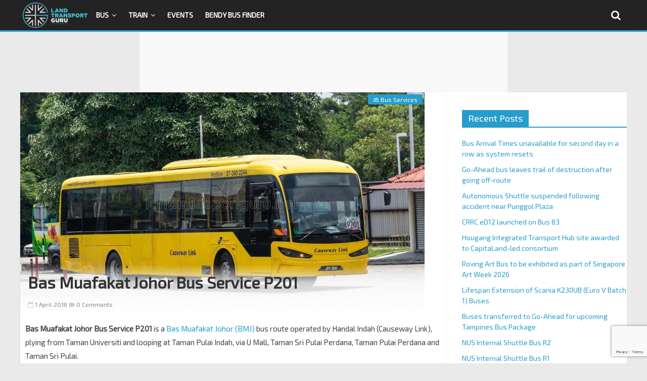

--- FILE ---
content_type: text/html; charset=UTF-8
request_url: https://www.causewaylink.com.my/php-functions/web/bus-routes/bus-map-route.php?routeno=P201&line=Inbound
body_size: 2561
content:



<!DOCTYPE HTML>
<html lang="en">

<head>
  <meta charset="utf-8" />
  <meta name="viewport" content="width=device-width, initial-scale=1.0, maximum-scale=1.0, user-scalable=no">
  <link rel="stylesheet" href="../../web/node_modules/leaflet/leaflet.css" />
  <script src="../../web/node_modules/leaflet/leaflet.js"></script>
  <script src="../../web/node_modules/jquery/dist/jquery.min.js"></script>
  <script src="../../web/node_modules/polyline-encoded/Polyline.encoded.js"></script>

  <style>
    html,
    body {
      height: 100%;
      padding: 0;
      margin: 0;
    }

    #map {
      width: 100%;
      height: 100%;
    }

    .map-scroll:after {
      content: 'Use CTRL + scroll to zoom the map';
      position: absolute;
      top: 50%;
      left: 35%;
      z-index: 999;
      font-size: 34px;
      font-weight: bold;
      color:#FFFFFF;
    }
    .map-scroll:before {
      position: absolute;
      left: 0;
      right: 0;
      bottom: 0;
      top: 0;
      content: '';
      background: #00000061;
      z-index: 999;
    }
  </style>

<script type="text/javascript">
  $(document).ready(function(){
    map.scrollWheelZoom.disable();
    $("#map").bind('mousewheel DOMMouseScroll', function (event) {
      event.stopPropagation();
      if (event.ctrlKey == true) {
          event.preventDefault();
          map.scrollWheelZoom.enable();
          $('#map').removeClass('map-scroll');
          setTimeout(function(){
              map.scrollWheelZoom.disable();
          }, 1000);
      } else {
          map.scrollWheelZoom.disable();
          $('#map').addClass('map-scroll');
      }
    });

    $("#map").bind(' mousedown mouseup ', function (event) {
      $('#map').removeClass('map-scroll');
    });

    $(parent.window).bind('mousewheel DOMMouseScroll', function (event) {
        $('#map').removeClass('map-scroll');
    })
  })
</script>
</head>

<body>
  <input id="mypolyline" type="hidden" value="uplHybfwRtA?xAAn@F^@jAZ^Tp@f@pCjHoC`AsCz@eARgAD}BCgE@yCAiLAqSH}MAeAJ}Bp@OGCIBKDKfAUhAO\EpA?vC@TWDQOkAsAcHMy@a@eC_AsDG_AE{@FgABqK?kD?_EgA?_VE{@AkBGoCm@EDE@K@KCKQBQLMP?dGgOnAwC^cAF]?OE[Q[uBiCmAsAg@B?q@k@o@gD}CqBsCmD{DUBeB@cOEwKC]D}@EJiAHcAf@aKDkDCqCI{CSyDG{EOqHEqA@qEF_BToBPoA\uBd@{BfBeHf@oBrAt@vCp@nBb@r@@p@Gt@Yl@w@p@oAtEmI~E~A~EjBv@h@d@l@h@p@`@j@pAzHVfAHhAQpBGXSj@_A~@eCr@eFBaAKu@KoBa@wNeDaFiAtBkJ}Cw@SIq@a@c@UqCaASK{@WWCYDgEdAa@LuDlAeBd@q@Le@@iHGD}KFsFFoDLkM?QPF|FA|LBzHNbHBdKEf@@D?d@Rd@CNIJGb@w@zB{DhEcGbHyInByBfEoEtBsBfCkCbBcBhAuA~FgHdBuBv@w@DQ@UGWUYECxAeBn@q@Te@Ng@LaEL}@\c@X_@RQn@f@|ExD~BjBp@f@b@Xh@VfJnC`@Dr@AVEpAi@v@KdBC\Cv@MNMf@a@d@g@h@{@z@oBHSJFxI~Hx@t@bDvCNN??rGrGpAnA|@_AvC}C][CQ">
  <div id="map"></div>
  <script>
    var map = L.map('map').setView({
      lon: 103.76699,
      lat: 1.51306
    }, 13);

    var bus_stop_icon = L.icon({
      iconUrl: '../cgi-bin/images/ic_bus_stop_small.png',
      iconSize: [20, 20], 
      iconAnchor: [10, 10], 
    });

    var greenIcon = new L.Icon({
      iconUrl: '../node_modules/leaflet/images/marker-icon-2x-green.png',
      shadowUrl: '../node_modules/leaflet/images/marker-shadow.png',
      iconSize: [25, 41],
      iconAnchor: [12, 41],
      popupAnchor: [1, -34],
      shadowSize: [41, 41]
    });

    var redIcon = new L.Icon({
      iconUrl: '../node_modules/leaflet/images/marker-icon-2x-red.png',
      shadowUrl: '../node_modules/leaflet/images/marker-shadow.png',
      iconSize: [25, 41],
      iconAnchor: [12, 41],
      popupAnchor: [1, -34],
      shadowSize: [41, 41]
    });

    L.tileLayer(
      // 'http://tile.kumpool.com.my:8080/tile/{z}/{x}/{y}.png',
      'http://tile.openstreetmap.org/{z}/{x}/{y}.png',{
      maxZoom: 24,
      attribution: '&copy; <a href="https://openstreetmap.org/copyright">OpenStreetMap contributors</a>'
    }).addTo(map);
    var encoded = $('#mypolyline').val();
 
    var polyline = L.polyline(L.PolylineUtil.decode(encoded, 5), {
      weight: 10,
      fillOpacity: 0,
      smoothFactor: 1
    }).addTo(map);

                map.flyTo({lon: 103.58335 , lat: 1.54389}, 14);
            L.marker({lon: 103.58335 , lat: 1.54389},{icon: greenIcon}).addTo(map).bindPopup("Hab Taman Pulai Indah", {closeOnClick: false, autoClose: false}).openPopup();
                        L.marker({lon: 103.58521 , lat: 1.5535},{icon: bus_stop_icon}).bindPopup("Opp Pangsapuri Jentayu").addTo(map);
                        L.marker({lon: 103.59523 , lat: 1.55849},{icon: bus_stop_icon}).bindPopup("Opp Petronas Kangkar Pulai").addTo(map);
                        L.marker({lon: 103.60979 , lat: 1.55775},{icon: bus_stop_icon}).bindPopup("Persisiran Pulai Perdana 1").addTo(map);
                        L.marker({lon: 103.61695 , lat: 1.57133},{icon: bus_stop_icon}).bindPopup("Taman Sri Pulai (Jalan Batai 9)").addTo(map);
                        L.marker({lon: 103.62989 , lat: 1.54219},{icon: bus_stop_icon}).bindPopup("AEON Taman Universiti 1").addTo(map);
                      L.marker({lon: 103.62836 , lat: 1.53833},{icon: redIcon}).addTo(map).bindPopup("Terminal Taman Universiti", {closeOnClick: false, autoClose: false}).openPopup();
          
    map.fitBounds(polyline.getBounds());
    
  </script>
</body>

</html>

--- FILE ---
content_type: text/html; charset=utf-8
request_url: https://www.google.com/recaptcha/api2/anchor?ar=1&k=6LfXVcoUAAAAALgPgtV6HBQvsuEhf66Q_Xm2TT6s&co=aHR0cHM6Ly9sYW5kdHJhbnNwb3J0Z3VydS5uZXQ6NDQz&hl=en&v=PoyoqOPhxBO7pBk68S4YbpHZ&size=invisible&anchor-ms=20000&execute-ms=30000&cb=4edzkj5djs6h
body_size: 48749
content:
<!DOCTYPE HTML><html dir="ltr" lang="en"><head><meta http-equiv="Content-Type" content="text/html; charset=UTF-8">
<meta http-equiv="X-UA-Compatible" content="IE=edge">
<title>reCAPTCHA</title>
<style type="text/css">
/* cyrillic-ext */
@font-face {
  font-family: 'Roboto';
  font-style: normal;
  font-weight: 400;
  font-stretch: 100%;
  src: url(//fonts.gstatic.com/s/roboto/v48/KFO7CnqEu92Fr1ME7kSn66aGLdTylUAMa3GUBHMdazTgWw.woff2) format('woff2');
  unicode-range: U+0460-052F, U+1C80-1C8A, U+20B4, U+2DE0-2DFF, U+A640-A69F, U+FE2E-FE2F;
}
/* cyrillic */
@font-face {
  font-family: 'Roboto';
  font-style: normal;
  font-weight: 400;
  font-stretch: 100%;
  src: url(//fonts.gstatic.com/s/roboto/v48/KFO7CnqEu92Fr1ME7kSn66aGLdTylUAMa3iUBHMdazTgWw.woff2) format('woff2');
  unicode-range: U+0301, U+0400-045F, U+0490-0491, U+04B0-04B1, U+2116;
}
/* greek-ext */
@font-face {
  font-family: 'Roboto';
  font-style: normal;
  font-weight: 400;
  font-stretch: 100%;
  src: url(//fonts.gstatic.com/s/roboto/v48/KFO7CnqEu92Fr1ME7kSn66aGLdTylUAMa3CUBHMdazTgWw.woff2) format('woff2');
  unicode-range: U+1F00-1FFF;
}
/* greek */
@font-face {
  font-family: 'Roboto';
  font-style: normal;
  font-weight: 400;
  font-stretch: 100%;
  src: url(//fonts.gstatic.com/s/roboto/v48/KFO7CnqEu92Fr1ME7kSn66aGLdTylUAMa3-UBHMdazTgWw.woff2) format('woff2');
  unicode-range: U+0370-0377, U+037A-037F, U+0384-038A, U+038C, U+038E-03A1, U+03A3-03FF;
}
/* math */
@font-face {
  font-family: 'Roboto';
  font-style: normal;
  font-weight: 400;
  font-stretch: 100%;
  src: url(//fonts.gstatic.com/s/roboto/v48/KFO7CnqEu92Fr1ME7kSn66aGLdTylUAMawCUBHMdazTgWw.woff2) format('woff2');
  unicode-range: U+0302-0303, U+0305, U+0307-0308, U+0310, U+0312, U+0315, U+031A, U+0326-0327, U+032C, U+032F-0330, U+0332-0333, U+0338, U+033A, U+0346, U+034D, U+0391-03A1, U+03A3-03A9, U+03B1-03C9, U+03D1, U+03D5-03D6, U+03F0-03F1, U+03F4-03F5, U+2016-2017, U+2034-2038, U+203C, U+2040, U+2043, U+2047, U+2050, U+2057, U+205F, U+2070-2071, U+2074-208E, U+2090-209C, U+20D0-20DC, U+20E1, U+20E5-20EF, U+2100-2112, U+2114-2115, U+2117-2121, U+2123-214F, U+2190, U+2192, U+2194-21AE, U+21B0-21E5, U+21F1-21F2, U+21F4-2211, U+2213-2214, U+2216-22FF, U+2308-230B, U+2310, U+2319, U+231C-2321, U+2336-237A, U+237C, U+2395, U+239B-23B7, U+23D0, U+23DC-23E1, U+2474-2475, U+25AF, U+25B3, U+25B7, U+25BD, U+25C1, U+25CA, U+25CC, U+25FB, U+266D-266F, U+27C0-27FF, U+2900-2AFF, U+2B0E-2B11, U+2B30-2B4C, U+2BFE, U+3030, U+FF5B, U+FF5D, U+1D400-1D7FF, U+1EE00-1EEFF;
}
/* symbols */
@font-face {
  font-family: 'Roboto';
  font-style: normal;
  font-weight: 400;
  font-stretch: 100%;
  src: url(//fonts.gstatic.com/s/roboto/v48/KFO7CnqEu92Fr1ME7kSn66aGLdTylUAMaxKUBHMdazTgWw.woff2) format('woff2');
  unicode-range: U+0001-000C, U+000E-001F, U+007F-009F, U+20DD-20E0, U+20E2-20E4, U+2150-218F, U+2190, U+2192, U+2194-2199, U+21AF, U+21E6-21F0, U+21F3, U+2218-2219, U+2299, U+22C4-22C6, U+2300-243F, U+2440-244A, U+2460-24FF, U+25A0-27BF, U+2800-28FF, U+2921-2922, U+2981, U+29BF, U+29EB, U+2B00-2BFF, U+4DC0-4DFF, U+FFF9-FFFB, U+10140-1018E, U+10190-1019C, U+101A0, U+101D0-101FD, U+102E0-102FB, U+10E60-10E7E, U+1D2C0-1D2D3, U+1D2E0-1D37F, U+1F000-1F0FF, U+1F100-1F1AD, U+1F1E6-1F1FF, U+1F30D-1F30F, U+1F315, U+1F31C, U+1F31E, U+1F320-1F32C, U+1F336, U+1F378, U+1F37D, U+1F382, U+1F393-1F39F, U+1F3A7-1F3A8, U+1F3AC-1F3AF, U+1F3C2, U+1F3C4-1F3C6, U+1F3CA-1F3CE, U+1F3D4-1F3E0, U+1F3ED, U+1F3F1-1F3F3, U+1F3F5-1F3F7, U+1F408, U+1F415, U+1F41F, U+1F426, U+1F43F, U+1F441-1F442, U+1F444, U+1F446-1F449, U+1F44C-1F44E, U+1F453, U+1F46A, U+1F47D, U+1F4A3, U+1F4B0, U+1F4B3, U+1F4B9, U+1F4BB, U+1F4BF, U+1F4C8-1F4CB, U+1F4D6, U+1F4DA, U+1F4DF, U+1F4E3-1F4E6, U+1F4EA-1F4ED, U+1F4F7, U+1F4F9-1F4FB, U+1F4FD-1F4FE, U+1F503, U+1F507-1F50B, U+1F50D, U+1F512-1F513, U+1F53E-1F54A, U+1F54F-1F5FA, U+1F610, U+1F650-1F67F, U+1F687, U+1F68D, U+1F691, U+1F694, U+1F698, U+1F6AD, U+1F6B2, U+1F6B9-1F6BA, U+1F6BC, U+1F6C6-1F6CF, U+1F6D3-1F6D7, U+1F6E0-1F6EA, U+1F6F0-1F6F3, U+1F6F7-1F6FC, U+1F700-1F7FF, U+1F800-1F80B, U+1F810-1F847, U+1F850-1F859, U+1F860-1F887, U+1F890-1F8AD, U+1F8B0-1F8BB, U+1F8C0-1F8C1, U+1F900-1F90B, U+1F93B, U+1F946, U+1F984, U+1F996, U+1F9E9, U+1FA00-1FA6F, U+1FA70-1FA7C, U+1FA80-1FA89, U+1FA8F-1FAC6, U+1FACE-1FADC, U+1FADF-1FAE9, U+1FAF0-1FAF8, U+1FB00-1FBFF;
}
/* vietnamese */
@font-face {
  font-family: 'Roboto';
  font-style: normal;
  font-weight: 400;
  font-stretch: 100%;
  src: url(//fonts.gstatic.com/s/roboto/v48/KFO7CnqEu92Fr1ME7kSn66aGLdTylUAMa3OUBHMdazTgWw.woff2) format('woff2');
  unicode-range: U+0102-0103, U+0110-0111, U+0128-0129, U+0168-0169, U+01A0-01A1, U+01AF-01B0, U+0300-0301, U+0303-0304, U+0308-0309, U+0323, U+0329, U+1EA0-1EF9, U+20AB;
}
/* latin-ext */
@font-face {
  font-family: 'Roboto';
  font-style: normal;
  font-weight: 400;
  font-stretch: 100%;
  src: url(//fonts.gstatic.com/s/roboto/v48/KFO7CnqEu92Fr1ME7kSn66aGLdTylUAMa3KUBHMdazTgWw.woff2) format('woff2');
  unicode-range: U+0100-02BA, U+02BD-02C5, U+02C7-02CC, U+02CE-02D7, U+02DD-02FF, U+0304, U+0308, U+0329, U+1D00-1DBF, U+1E00-1E9F, U+1EF2-1EFF, U+2020, U+20A0-20AB, U+20AD-20C0, U+2113, U+2C60-2C7F, U+A720-A7FF;
}
/* latin */
@font-face {
  font-family: 'Roboto';
  font-style: normal;
  font-weight: 400;
  font-stretch: 100%;
  src: url(//fonts.gstatic.com/s/roboto/v48/KFO7CnqEu92Fr1ME7kSn66aGLdTylUAMa3yUBHMdazQ.woff2) format('woff2');
  unicode-range: U+0000-00FF, U+0131, U+0152-0153, U+02BB-02BC, U+02C6, U+02DA, U+02DC, U+0304, U+0308, U+0329, U+2000-206F, U+20AC, U+2122, U+2191, U+2193, U+2212, U+2215, U+FEFF, U+FFFD;
}
/* cyrillic-ext */
@font-face {
  font-family: 'Roboto';
  font-style: normal;
  font-weight: 500;
  font-stretch: 100%;
  src: url(//fonts.gstatic.com/s/roboto/v48/KFO7CnqEu92Fr1ME7kSn66aGLdTylUAMa3GUBHMdazTgWw.woff2) format('woff2');
  unicode-range: U+0460-052F, U+1C80-1C8A, U+20B4, U+2DE0-2DFF, U+A640-A69F, U+FE2E-FE2F;
}
/* cyrillic */
@font-face {
  font-family: 'Roboto';
  font-style: normal;
  font-weight: 500;
  font-stretch: 100%;
  src: url(//fonts.gstatic.com/s/roboto/v48/KFO7CnqEu92Fr1ME7kSn66aGLdTylUAMa3iUBHMdazTgWw.woff2) format('woff2');
  unicode-range: U+0301, U+0400-045F, U+0490-0491, U+04B0-04B1, U+2116;
}
/* greek-ext */
@font-face {
  font-family: 'Roboto';
  font-style: normal;
  font-weight: 500;
  font-stretch: 100%;
  src: url(//fonts.gstatic.com/s/roboto/v48/KFO7CnqEu92Fr1ME7kSn66aGLdTylUAMa3CUBHMdazTgWw.woff2) format('woff2');
  unicode-range: U+1F00-1FFF;
}
/* greek */
@font-face {
  font-family: 'Roboto';
  font-style: normal;
  font-weight: 500;
  font-stretch: 100%;
  src: url(//fonts.gstatic.com/s/roboto/v48/KFO7CnqEu92Fr1ME7kSn66aGLdTylUAMa3-UBHMdazTgWw.woff2) format('woff2');
  unicode-range: U+0370-0377, U+037A-037F, U+0384-038A, U+038C, U+038E-03A1, U+03A3-03FF;
}
/* math */
@font-face {
  font-family: 'Roboto';
  font-style: normal;
  font-weight: 500;
  font-stretch: 100%;
  src: url(//fonts.gstatic.com/s/roboto/v48/KFO7CnqEu92Fr1ME7kSn66aGLdTylUAMawCUBHMdazTgWw.woff2) format('woff2');
  unicode-range: U+0302-0303, U+0305, U+0307-0308, U+0310, U+0312, U+0315, U+031A, U+0326-0327, U+032C, U+032F-0330, U+0332-0333, U+0338, U+033A, U+0346, U+034D, U+0391-03A1, U+03A3-03A9, U+03B1-03C9, U+03D1, U+03D5-03D6, U+03F0-03F1, U+03F4-03F5, U+2016-2017, U+2034-2038, U+203C, U+2040, U+2043, U+2047, U+2050, U+2057, U+205F, U+2070-2071, U+2074-208E, U+2090-209C, U+20D0-20DC, U+20E1, U+20E5-20EF, U+2100-2112, U+2114-2115, U+2117-2121, U+2123-214F, U+2190, U+2192, U+2194-21AE, U+21B0-21E5, U+21F1-21F2, U+21F4-2211, U+2213-2214, U+2216-22FF, U+2308-230B, U+2310, U+2319, U+231C-2321, U+2336-237A, U+237C, U+2395, U+239B-23B7, U+23D0, U+23DC-23E1, U+2474-2475, U+25AF, U+25B3, U+25B7, U+25BD, U+25C1, U+25CA, U+25CC, U+25FB, U+266D-266F, U+27C0-27FF, U+2900-2AFF, U+2B0E-2B11, U+2B30-2B4C, U+2BFE, U+3030, U+FF5B, U+FF5D, U+1D400-1D7FF, U+1EE00-1EEFF;
}
/* symbols */
@font-face {
  font-family: 'Roboto';
  font-style: normal;
  font-weight: 500;
  font-stretch: 100%;
  src: url(//fonts.gstatic.com/s/roboto/v48/KFO7CnqEu92Fr1ME7kSn66aGLdTylUAMaxKUBHMdazTgWw.woff2) format('woff2');
  unicode-range: U+0001-000C, U+000E-001F, U+007F-009F, U+20DD-20E0, U+20E2-20E4, U+2150-218F, U+2190, U+2192, U+2194-2199, U+21AF, U+21E6-21F0, U+21F3, U+2218-2219, U+2299, U+22C4-22C6, U+2300-243F, U+2440-244A, U+2460-24FF, U+25A0-27BF, U+2800-28FF, U+2921-2922, U+2981, U+29BF, U+29EB, U+2B00-2BFF, U+4DC0-4DFF, U+FFF9-FFFB, U+10140-1018E, U+10190-1019C, U+101A0, U+101D0-101FD, U+102E0-102FB, U+10E60-10E7E, U+1D2C0-1D2D3, U+1D2E0-1D37F, U+1F000-1F0FF, U+1F100-1F1AD, U+1F1E6-1F1FF, U+1F30D-1F30F, U+1F315, U+1F31C, U+1F31E, U+1F320-1F32C, U+1F336, U+1F378, U+1F37D, U+1F382, U+1F393-1F39F, U+1F3A7-1F3A8, U+1F3AC-1F3AF, U+1F3C2, U+1F3C4-1F3C6, U+1F3CA-1F3CE, U+1F3D4-1F3E0, U+1F3ED, U+1F3F1-1F3F3, U+1F3F5-1F3F7, U+1F408, U+1F415, U+1F41F, U+1F426, U+1F43F, U+1F441-1F442, U+1F444, U+1F446-1F449, U+1F44C-1F44E, U+1F453, U+1F46A, U+1F47D, U+1F4A3, U+1F4B0, U+1F4B3, U+1F4B9, U+1F4BB, U+1F4BF, U+1F4C8-1F4CB, U+1F4D6, U+1F4DA, U+1F4DF, U+1F4E3-1F4E6, U+1F4EA-1F4ED, U+1F4F7, U+1F4F9-1F4FB, U+1F4FD-1F4FE, U+1F503, U+1F507-1F50B, U+1F50D, U+1F512-1F513, U+1F53E-1F54A, U+1F54F-1F5FA, U+1F610, U+1F650-1F67F, U+1F687, U+1F68D, U+1F691, U+1F694, U+1F698, U+1F6AD, U+1F6B2, U+1F6B9-1F6BA, U+1F6BC, U+1F6C6-1F6CF, U+1F6D3-1F6D7, U+1F6E0-1F6EA, U+1F6F0-1F6F3, U+1F6F7-1F6FC, U+1F700-1F7FF, U+1F800-1F80B, U+1F810-1F847, U+1F850-1F859, U+1F860-1F887, U+1F890-1F8AD, U+1F8B0-1F8BB, U+1F8C0-1F8C1, U+1F900-1F90B, U+1F93B, U+1F946, U+1F984, U+1F996, U+1F9E9, U+1FA00-1FA6F, U+1FA70-1FA7C, U+1FA80-1FA89, U+1FA8F-1FAC6, U+1FACE-1FADC, U+1FADF-1FAE9, U+1FAF0-1FAF8, U+1FB00-1FBFF;
}
/* vietnamese */
@font-face {
  font-family: 'Roboto';
  font-style: normal;
  font-weight: 500;
  font-stretch: 100%;
  src: url(//fonts.gstatic.com/s/roboto/v48/KFO7CnqEu92Fr1ME7kSn66aGLdTylUAMa3OUBHMdazTgWw.woff2) format('woff2');
  unicode-range: U+0102-0103, U+0110-0111, U+0128-0129, U+0168-0169, U+01A0-01A1, U+01AF-01B0, U+0300-0301, U+0303-0304, U+0308-0309, U+0323, U+0329, U+1EA0-1EF9, U+20AB;
}
/* latin-ext */
@font-face {
  font-family: 'Roboto';
  font-style: normal;
  font-weight: 500;
  font-stretch: 100%;
  src: url(//fonts.gstatic.com/s/roboto/v48/KFO7CnqEu92Fr1ME7kSn66aGLdTylUAMa3KUBHMdazTgWw.woff2) format('woff2');
  unicode-range: U+0100-02BA, U+02BD-02C5, U+02C7-02CC, U+02CE-02D7, U+02DD-02FF, U+0304, U+0308, U+0329, U+1D00-1DBF, U+1E00-1E9F, U+1EF2-1EFF, U+2020, U+20A0-20AB, U+20AD-20C0, U+2113, U+2C60-2C7F, U+A720-A7FF;
}
/* latin */
@font-face {
  font-family: 'Roboto';
  font-style: normal;
  font-weight: 500;
  font-stretch: 100%;
  src: url(//fonts.gstatic.com/s/roboto/v48/KFO7CnqEu92Fr1ME7kSn66aGLdTylUAMa3yUBHMdazQ.woff2) format('woff2');
  unicode-range: U+0000-00FF, U+0131, U+0152-0153, U+02BB-02BC, U+02C6, U+02DA, U+02DC, U+0304, U+0308, U+0329, U+2000-206F, U+20AC, U+2122, U+2191, U+2193, U+2212, U+2215, U+FEFF, U+FFFD;
}
/* cyrillic-ext */
@font-face {
  font-family: 'Roboto';
  font-style: normal;
  font-weight: 900;
  font-stretch: 100%;
  src: url(//fonts.gstatic.com/s/roboto/v48/KFO7CnqEu92Fr1ME7kSn66aGLdTylUAMa3GUBHMdazTgWw.woff2) format('woff2');
  unicode-range: U+0460-052F, U+1C80-1C8A, U+20B4, U+2DE0-2DFF, U+A640-A69F, U+FE2E-FE2F;
}
/* cyrillic */
@font-face {
  font-family: 'Roboto';
  font-style: normal;
  font-weight: 900;
  font-stretch: 100%;
  src: url(//fonts.gstatic.com/s/roboto/v48/KFO7CnqEu92Fr1ME7kSn66aGLdTylUAMa3iUBHMdazTgWw.woff2) format('woff2');
  unicode-range: U+0301, U+0400-045F, U+0490-0491, U+04B0-04B1, U+2116;
}
/* greek-ext */
@font-face {
  font-family: 'Roboto';
  font-style: normal;
  font-weight: 900;
  font-stretch: 100%;
  src: url(//fonts.gstatic.com/s/roboto/v48/KFO7CnqEu92Fr1ME7kSn66aGLdTylUAMa3CUBHMdazTgWw.woff2) format('woff2');
  unicode-range: U+1F00-1FFF;
}
/* greek */
@font-face {
  font-family: 'Roboto';
  font-style: normal;
  font-weight: 900;
  font-stretch: 100%;
  src: url(//fonts.gstatic.com/s/roboto/v48/KFO7CnqEu92Fr1ME7kSn66aGLdTylUAMa3-UBHMdazTgWw.woff2) format('woff2');
  unicode-range: U+0370-0377, U+037A-037F, U+0384-038A, U+038C, U+038E-03A1, U+03A3-03FF;
}
/* math */
@font-face {
  font-family: 'Roboto';
  font-style: normal;
  font-weight: 900;
  font-stretch: 100%;
  src: url(//fonts.gstatic.com/s/roboto/v48/KFO7CnqEu92Fr1ME7kSn66aGLdTylUAMawCUBHMdazTgWw.woff2) format('woff2');
  unicode-range: U+0302-0303, U+0305, U+0307-0308, U+0310, U+0312, U+0315, U+031A, U+0326-0327, U+032C, U+032F-0330, U+0332-0333, U+0338, U+033A, U+0346, U+034D, U+0391-03A1, U+03A3-03A9, U+03B1-03C9, U+03D1, U+03D5-03D6, U+03F0-03F1, U+03F4-03F5, U+2016-2017, U+2034-2038, U+203C, U+2040, U+2043, U+2047, U+2050, U+2057, U+205F, U+2070-2071, U+2074-208E, U+2090-209C, U+20D0-20DC, U+20E1, U+20E5-20EF, U+2100-2112, U+2114-2115, U+2117-2121, U+2123-214F, U+2190, U+2192, U+2194-21AE, U+21B0-21E5, U+21F1-21F2, U+21F4-2211, U+2213-2214, U+2216-22FF, U+2308-230B, U+2310, U+2319, U+231C-2321, U+2336-237A, U+237C, U+2395, U+239B-23B7, U+23D0, U+23DC-23E1, U+2474-2475, U+25AF, U+25B3, U+25B7, U+25BD, U+25C1, U+25CA, U+25CC, U+25FB, U+266D-266F, U+27C0-27FF, U+2900-2AFF, U+2B0E-2B11, U+2B30-2B4C, U+2BFE, U+3030, U+FF5B, U+FF5D, U+1D400-1D7FF, U+1EE00-1EEFF;
}
/* symbols */
@font-face {
  font-family: 'Roboto';
  font-style: normal;
  font-weight: 900;
  font-stretch: 100%;
  src: url(//fonts.gstatic.com/s/roboto/v48/KFO7CnqEu92Fr1ME7kSn66aGLdTylUAMaxKUBHMdazTgWw.woff2) format('woff2');
  unicode-range: U+0001-000C, U+000E-001F, U+007F-009F, U+20DD-20E0, U+20E2-20E4, U+2150-218F, U+2190, U+2192, U+2194-2199, U+21AF, U+21E6-21F0, U+21F3, U+2218-2219, U+2299, U+22C4-22C6, U+2300-243F, U+2440-244A, U+2460-24FF, U+25A0-27BF, U+2800-28FF, U+2921-2922, U+2981, U+29BF, U+29EB, U+2B00-2BFF, U+4DC0-4DFF, U+FFF9-FFFB, U+10140-1018E, U+10190-1019C, U+101A0, U+101D0-101FD, U+102E0-102FB, U+10E60-10E7E, U+1D2C0-1D2D3, U+1D2E0-1D37F, U+1F000-1F0FF, U+1F100-1F1AD, U+1F1E6-1F1FF, U+1F30D-1F30F, U+1F315, U+1F31C, U+1F31E, U+1F320-1F32C, U+1F336, U+1F378, U+1F37D, U+1F382, U+1F393-1F39F, U+1F3A7-1F3A8, U+1F3AC-1F3AF, U+1F3C2, U+1F3C4-1F3C6, U+1F3CA-1F3CE, U+1F3D4-1F3E0, U+1F3ED, U+1F3F1-1F3F3, U+1F3F5-1F3F7, U+1F408, U+1F415, U+1F41F, U+1F426, U+1F43F, U+1F441-1F442, U+1F444, U+1F446-1F449, U+1F44C-1F44E, U+1F453, U+1F46A, U+1F47D, U+1F4A3, U+1F4B0, U+1F4B3, U+1F4B9, U+1F4BB, U+1F4BF, U+1F4C8-1F4CB, U+1F4D6, U+1F4DA, U+1F4DF, U+1F4E3-1F4E6, U+1F4EA-1F4ED, U+1F4F7, U+1F4F9-1F4FB, U+1F4FD-1F4FE, U+1F503, U+1F507-1F50B, U+1F50D, U+1F512-1F513, U+1F53E-1F54A, U+1F54F-1F5FA, U+1F610, U+1F650-1F67F, U+1F687, U+1F68D, U+1F691, U+1F694, U+1F698, U+1F6AD, U+1F6B2, U+1F6B9-1F6BA, U+1F6BC, U+1F6C6-1F6CF, U+1F6D3-1F6D7, U+1F6E0-1F6EA, U+1F6F0-1F6F3, U+1F6F7-1F6FC, U+1F700-1F7FF, U+1F800-1F80B, U+1F810-1F847, U+1F850-1F859, U+1F860-1F887, U+1F890-1F8AD, U+1F8B0-1F8BB, U+1F8C0-1F8C1, U+1F900-1F90B, U+1F93B, U+1F946, U+1F984, U+1F996, U+1F9E9, U+1FA00-1FA6F, U+1FA70-1FA7C, U+1FA80-1FA89, U+1FA8F-1FAC6, U+1FACE-1FADC, U+1FADF-1FAE9, U+1FAF0-1FAF8, U+1FB00-1FBFF;
}
/* vietnamese */
@font-face {
  font-family: 'Roboto';
  font-style: normal;
  font-weight: 900;
  font-stretch: 100%;
  src: url(//fonts.gstatic.com/s/roboto/v48/KFO7CnqEu92Fr1ME7kSn66aGLdTylUAMa3OUBHMdazTgWw.woff2) format('woff2');
  unicode-range: U+0102-0103, U+0110-0111, U+0128-0129, U+0168-0169, U+01A0-01A1, U+01AF-01B0, U+0300-0301, U+0303-0304, U+0308-0309, U+0323, U+0329, U+1EA0-1EF9, U+20AB;
}
/* latin-ext */
@font-face {
  font-family: 'Roboto';
  font-style: normal;
  font-weight: 900;
  font-stretch: 100%;
  src: url(//fonts.gstatic.com/s/roboto/v48/KFO7CnqEu92Fr1ME7kSn66aGLdTylUAMa3KUBHMdazTgWw.woff2) format('woff2');
  unicode-range: U+0100-02BA, U+02BD-02C5, U+02C7-02CC, U+02CE-02D7, U+02DD-02FF, U+0304, U+0308, U+0329, U+1D00-1DBF, U+1E00-1E9F, U+1EF2-1EFF, U+2020, U+20A0-20AB, U+20AD-20C0, U+2113, U+2C60-2C7F, U+A720-A7FF;
}
/* latin */
@font-face {
  font-family: 'Roboto';
  font-style: normal;
  font-weight: 900;
  font-stretch: 100%;
  src: url(//fonts.gstatic.com/s/roboto/v48/KFO7CnqEu92Fr1ME7kSn66aGLdTylUAMa3yUBHMdazQ.woff2) format('woff2');
  unicode-range: U+0000-00FF, U+0131, U+0152-0153, U+02BB-02BC, U+02C6, U+02DA, U+02DC, U+0304, U+0308, U+0329, U+2000-206F, U+20AC, U+2122, U+2191, U+2193, U+2212, U+2215, U+FEFF, U+FFFD;
}

</style>
<link rel="stylesheet" type="text/css" href="https://www.gstatic.com/recaptcha/releases/PoyoqOPhxBO7pBk68S4YbpHZ/styles__ltr.css">
<script nonce="BrI8zdEd3v7oEq5CFytf4A" type="text/javascript">window['__recaptcha_api'] = 'https://www.google.com/recaptcha/api2/';</script>
<script type="text/javascript" src="https://www.gstatic.com/recaptcha/releases/PoyoqOPhxBO7pBk68S4YbpHZ/recaptcha__en.js" nonce="BrI8zdEd3v7oEq5CFytf4A">
      
    </script></head>
<body><div id="rc-anchor-alert" class="rc-anchor-alert"></div>
<input type="hidden" id="recaptcha-token" value="[base64]">
<script type="text/javascript" nonce="BrI8zdEd3v7oEq5CFytf4A">
      recaptcha.anchor.Main.init("[\x22ainput\x22,[\x22bgdata\x22,\x22\x22,\[base64]/[base64]/[base64]/bmV3IHJbeF0oY1swXSk6RT09Mj9uZXcgclt4XShjWzBdLGNbMV0pOkU9PTM/bmV3IHJbeF0oY1swXSxjWzFdLGNbMl0pOkU9PTQ/[base64]/[base64]/[base64]/[base64]/[base64]/[base64]/[base64]/[base64]\x22,\[base64]\\u003d\x22,\x22exHDql1Iwo3Ch8OEY0MXwonChgXDiykvcsKVU311fDU4D8K0dUFkIMOVJMOdREzDpcODd3HDp8KhwopdREvCo8KswpDDtVHDp1jDkGhew53CssK0IsO/WcK8cWDDqsOPbsOywpnCghrCryFawrLCk8Kow5vClUjDlxnDlsOUP8KCFX1sKcKfw4DDtcKAwpUPw6zDv8OyX8OXw65gwqcIby/DuMKrw4gxcxdzwpJvJwbCuy/CnhnClCpUw6QdW8K/wr3Dsi5iwr9kDn7DsSrCpsKLA0FCw4QTRMKJwqkqVMKUw44MF2DCv1TDrBN9wqnDuMKYw6k8w5dKExvDvMO5w5/DrQMUwqDCji/DvMO+Pnd7w7drIsO/[base64]/ClDbDkC7ChMONXVNBwp4DwoZnSsKyaj7CgsOAw67CkSPCqVp0w7fDkFnDhQTCtQVBwpLDi8O4wqk5w40VacKADHrCu8K9NMOxwp3Dlj0Awo/DhcK1ETkjSsOxNG05UMONaFHDh8Kdw77DsntADT4ew4rCscOtw5RgwrjDgErCoQ5hw6zCrgVkwqgGfDs1YGHCt8Kvw5/CoMKKw6I/FC/Ctytfwr1xAMK2fcKlwpzCrCAVfADClX7Duk4Xw7k9w53DjDt2f09BO8Ksw65cw4BIwrwIw7TDny7CvQXCicKUwr/DuBghdsKdwqHDqwktX8OPw57DoMK0w5/DsmvCnWdEWMOuMcK3NcKAw7bCiMKpJzxbwoXCpMOgfksDEcKjDQPCm0owwplSe1lAZ8OvbmjDpW/Cl8OELMOdcybChEYed8KCbMKuwpbChkNdScO6wqrCncKMw4HDvBB1w54jFMO4w54lMFHDp0xdPFRpw6sgwq8rQcO6OgVob8OlURTDpFgXT8O0w5hzw5vCn8ONTMK6wrDDoMKAwpoTIB/CgsKxwpXCokTCklYwwqYVw4lJw4zDuELCnMOTK8Krw4A0PMKMQcK6woJ3HcO5w4Ngw5rDr8Kkw47Cqn/[base64]/Dv1Z+wrrCt8OXGcKTw7MFw65sP8K1w5gsCcKhwr3CulHCrcKOwozCrxcaZMK0w5xNPj3Dr8KTCGDDi8OSHUMvcDnDk3LCilJww5wFKsKPVcO/wqTDisKwChbDmMOpwpXCm8Ohw6cowqJTM8Ksw4nCksKNw4bChVHCvcK/eBpxSC7DmsK4wo9/NCpPw7rDsklaGsKMw6k2HcKsWmfDogLCmWvCgXwGBG3Dg8OGwrYRGMOgKhjCmcKQKy54wrDDsMKuwr/DokrDoUx+w6oEV8KRF8OiQx0QwqnCkC/DrcOzE0jDqUZmwq3DkcKAwoAkNcOKT3TCr8Kyf2jCuEF6ecOLAsKlwqDDssKxRMK4EMOlA150wpTCqcK4wrbDn8K7CyPDi8OTw5RfB8Kbw5TDucKEw6J6LFfCgsKsBCYvdyDDuMO5w7zCo8KeakokXsObO8Ogwrk5wq80UlvDq8OUwpUGwrTClU/DiU/DmMKnd8KaRDY+BsOzwqB1wp7DjxjDrcOHRsO/SBHDocKCcMKWw4UOZBwgDlpUTsOlb1zCm8OtU8Obw4vDmMONHcO1w5ZqwqzCgMKvw7YWw70DBsOYdAdqw6lvYsOnw4RcwqopwprDucKFwpnClAbCssKya8KzFk9XXm5WFcOuacOtw7BZw6bDnMKkwpXCk8Kxw7vCrV5WWjgcFAdXUTtPw6LCgcK/[base64]/CrcOqw51+bEfDjkvCv2lSwqQIWsOXZ8Oawr9IUW1bbsO0wqVyDMKVdwHDryvDuRcICDUyQsKGwqFYX8KbwqNvwp91w6fCpH1Rwp8AHELClsOPc8OQGDDDkzpjPWDDiEPCh8KzUcO2OzxQFmzDp8Oiw5DDnz3Cn2UTw7/DrXzCosKTw6nCqMOAKMOZwpvDscO7RlEvJ8KLwoHCpXlEwqjDumHDvcKXEnLDk1ZlWWkaw7/ClWzDk8KbwoLDjT1BwqUawohVwq0UL3HDilTCnMKhw4nDhsKHeMKIemNOfj7Do8KDP0/CvE43wqLDs0Buw6dqREpgAy1Kwo/DvsOUDAs/wrXCk1hGw7YvwpnClMO7VRTDi8KswrPConTDtzlxwpTCi8KVMsOewrXCscOLwo15w5hRdMOBE8KjZcO7wobCkcKyw6bDnEbCvDbDscO7VcKfw5zCg8Kta8OKwpwLQW3CmTTDiEV7wqzCtDN/[base64]/Dk8Kawp5qKsKNwq93UcKXwplgwozCrwdnIsOYwqDCicOUw5V1wrDDowPDqXkZEgs5WG7Di8Kkw40cV0Icw5TDvcKYw7fDv37CicOmfmI/[base64]/DisK6cUbCl18yLcKaw5h/w5bClkLDlMO4GkHDuljDhcO5WsOoZcKCwoPCm2ojw6Q2wrE7CMKzw4hawrrDu3bDlsKGTHTCnD4AX8O8KmPDqjI2OGlnScOuwqjDpMOmwoYgN1HCksK0b2VJw680TFjDnVLDlMKRTMKRR8O1XsKWwrPCiE7DlXPCusOKw48ew4oqIsKWwo7CkC3DumvDglPDtW/[base64]/DqsO+w6jCn0kxw6IIcnNnTwkyG8K+EMKba8K5VcOPWl8Hw6UVwoPCmsOYOMOjRMKUw4BqDsKVwqAZw5jDicO3woBIwroLwo7DozMHaxXDlMOKQcK+wpfDhMKxCsOlcMODAh/CssK2w4XCljBcwr3CscKDZcOZwoorBsOsw7nCgg5iG2QVwp8dTFHDmls9w4XCj8K6woYKwoTDk8OIwpTCtcKfImnCim3CnlvDh8Klw4lvZsKCQMK/[base64]/CocO/woXCs2EtwoFwwpzDscKZw7vCoMKfeRgzwqo8LTYGwqLDjQZtwrdGwqHDvMOuwrhRHyouaMK/[base64]/DujnCvTfDgsOFS8KRwovDml4WKHTDl2kRC8O8YMOTcHwoG0LDgU4TS2HCjjwTw4Nxwo7Cr8OzScOuwrnCv8O3w4nCnnB4cMKgAkbDtDMlw4nDmMKgWndYYMKtwpplwrAJACzDncK/QMO+T2rCjFLDpsK6w5lVMUYmV1tVw5dGw7sswp/Dm8KOw77CmQbCvSMIRMKMw6gALATClsO5wowICDJBwrIsXMKmfCrCmgB2w7HDtAzCmUs2em0eFiTCtQ4uwpbDlsOUIhBNGcKfwrkTdcK4w7XDn3c7CEobUcOUM8KvwpfDgcOQwpkMw7TCnA/[base64]/w4wCEMKtX8KRwq0tT8Oew7nDucK4G0chw61OFMOGwopiw6V7wrLDikPCtFjCnMK6wrfCqsKVworCrwLCiMKVw5zDrMOxR8OcBG4kNBFwGknCl2k/w67DumXCrcOwZhMnccKVdiTDtAPCimPDiMKGBsKfe0XCscOqeWHChsOzPMKMW1/CowXDlxrDpUhgRMK4wqVfwrzCm8K2w5zCr1TCsH82LRl1GGNDTcKDAhljw6XDtMKKKw8WG8OsIAAbwo7CqMORw6Zzw4LDpm/DlRTClsKWO0XDuQl6TVYOLAkVwoIRwpbCoiHDu8OVw7XDu2Etw7nDvWQrw43CgwkQIwDCk2/Dv8Kiw4gBw4HCt8OhwqfDo8KQw51cQisRK8KPPCUXw5DCncOTEMOIOMOwJ8K0w7bCvBMvJcOoaMOKwrFrw5zDg23DmirDt8O9w57CiEUGG8KGM1htBRrDlMKHwoc2worCjcKHfwrCoDM/ZMOlw7hdwrk6wrRiw5DDjMK6VAjDgcKmwqjDrX3CrsO+GsONwrJAwqXDg1vCmMOIIcKhZghcAMKRw5TChUJxHMKaT8Omw7pJHMOqeTMzGsKtAsOfw4/CgRtGaBgrw7vDrcKsTW3ClsKTwqzDkiDDoGHCiyjDqyc4w5zDqMKSw7/DsXQPDm8MwrBQS8KTw6VSwrPDuW3DuAzDrXNMVCbCvsKPw6HDl8OUeSbDt1fCn0bDhy/CssK8XMO9UMORwpMIJcOcw4xyUcK2wqw9RcOiw4tIVS5kSkjCncOTPEXCggjDqUjDpF7DpWB0dMOWXhYNwpzDpMKgw5JFwqhTC8O6ej3DoH/CscKpw7RIGHbDusO7wpk/[base64]/DncO1wqTCkTA+wpp8w4EHZ8KNLsKowqnDnmdyw5Q0wpfDoQIDwr3DvsKNdAXDp8OtAcOPMxkaBA/CkTBiwp3DvsO6CsO2wqfCisOxFwwew61rwpY+S8OQIMKAEDIED8O5ej0+w5MjE8Ogw6XCi0w+bsKiXMKWEMKiw7o6woYYwpXCm8O7w6LCvnY8emzDrMKVw4EnwqZyFATCjxbDq8KKVyPDn8OHw4zChcK4w6vCsk1WAzQbw5cdw6/DtMKFwoZWNMOYwpXCnQllwqjDiH7Drj3CjsKWw60Vw6t6SWwrwrBlFMK5wqQAWSTCsBnCrkdCw69kw5R+Kk3CpC3DgMKAwoBgG8ObwrbCscOPWg44w6x+QBwiw5Y6JsKiw6d9woxGwpInSMKoKcKywqNxTmNQJE/DsSdMLTTCq8KaDsOkHcONCMOBDnISw6olWh3Dj3PCicK9wpDDi8OFwrBTD1bDsMOhGHfDkAxfJFhXIMK+HcKaIsKyw5fCoTPDucOZw4XCo2UcDD1fw6XDtMKZN8O3YMKYw7c5woHCrMKqesK8wow4wojDmRwDHCB7wp/Dq1J0KMO2w7tRwr/Dg8Okcx5QLsO+KRjDuV/[base64]/Dp8K+wprCgRF7wqthw7gvPRLDlMOCwo/Cn8Kdw7scFMKkwpjCn33Dh8KLQ2wKwpnDpV8YGMOow4g+w78jC8ObQh1WYRVlw75JwoLCpBohw4nCmcK5KE7DiMKGw7nDosOewqbCkcOkwo9wwrcGw77DulBFwrDDo3Afw7LCk8KCwodhw6HCoTQmw7DCv2HCmcKWwqwTw4Yac8OxAWlKw4bDix/CinbDvxvDnXXCusKcdXEFwplbw5/DmgDClMO8w700wr5TLsOZwr/DmsK1wpPCgRk7wrbDl8OiDV4Ewo3CqHpZakxow4LCumQuOkLCvx3CmmnCo8OiwpTDiGjCsSfDkMKbF3pxwqPDtsKNwrHCgcOhNMKBw7JqUgLChCYawr7CtkkhVsKTVsKeVgTDp8O8JcO/YsKSwo5Yw47CuFzCqcKvf8KVS8OewogKBsOdw6hRwrjDgMOXcmMESMKgw5JoZ8KjaXrDpMO8wrdYfMOZw4fDnETCkhwhwoE6w7RKV8OZL8KRO1XChm1qV8KKwq/DvcKnw67DhsKow5HDoivCjGTDncOlwo/[base64]/[base64]/Ci8OrUWQjK8Opwr4tbsOuaUUJacOZwrzCp8Ofw7PCisK2O8K0wqIEJ8K7wqnCuBzDgcOSQEfCmF0hwqMjwqXCosOMwopAb13Ds8OhJBpeFlxdw4HDnxJMwobCncKbccOfE3F2w41HKMK/w7XCnMK2wrLCqcO8WltmWx1LJmc0wpPDmnt+WcO8wp8/[base64]/w7vDssOUwp1TSW7DlsOJwrnCg351w5zDq8OzEnDDmcOETRbCp8OTEhrDrU07wprCnybDoUVZw6NBRMK7dlp1woPDmcK8w5bDvcOJw47DkWIRKMKaw4LDqsKuF1knw5PDsFkVw6LDvUpIw5HDscOZC3vDrmzCi8OJDER0w6jCuMOmw7l8wo/CvcKPwr9dw7XCiMKqHnFFYyhOKMO1w4vDiTg5w6oJQFLDjsOwOcOlKsOiAgx1wrjCijhwwq/DkjjDj8K1w6JrVMOhwqZJZsK5csKXw6wIw5nDh8KMWRLCqsKsw7nDisKYwpzCocKYUx80w7wPb0TDssOnwpvCpcKww47CiMORw5TCgGnDlBtDwr7DssO/BSFoLy7DsQ4swoPCnsKUw5jCqE/[base64]/Cp8K0w73DtCtWwro2w5fClsOrw6gSWsKpw4/Cqg/DjkDDvMOpwrZ2TMKRwrZWw5vDsMKAwo/Chk7CuBQrAMOywr9XfcKoFsKlSBpgbGplworDjcKNTlUYV8O5wqolwooiw6k0HT5XYg8AS8KsTMONwpzDvsKowr3CkEnDlMO3GsO2AcKeE8KHw43Dn8KPw6TClG3CnAp1Y2FYWkrDusO2QMO9DsKsJMKnwosRAGYYdnXCmkXChXxNwo/DgEdIQsKjwofDk8KiwqBnw7Z5wqTDiMKGworCiMOoP8OXw7PDtsOWwqwnSCzCtsKOw4/Cu8OkBk3Dm8O4wqfDtcKgLVPDozEEwodzO8KEwpvDjzpjw4MfR8KmU1QqeltNwqbDv0gKI8OIWMKdCUgQSWMPGsO/w7fCj8KFesOVF3c3XHnCvghLV3fCrcOAwqrChQLDnkfDmMOswqbCgxrDjT/[base64]/[base64]/[base64]/[base64]/[base64]/CvA7Cv8Ouw77DqsONwp4iw6QzDCw1wqQJQSh5wpHDhcOSAsK1w5TCtMK1w4AUEMOpC3J8wrs/BMKBwqFjw40EUsOnw6Nxw7JawpzCscOTWCHDvjXCs8Osw5TCqiNoKMOUw5LDoggQS0XCnWBJw6gFC8O2w5R1XGfCnsKjUxYvw4B7bsOYw7vDi8KNGMKzSsKqw5/DscKGUwVhw6kebMK+cMOZw67Dt1DCt8Kiw7rDrA8qXcOpCiPCqis6w7xWd10XwpPCglNZw7nDosKhw5U9dsOhwqnChcK3RcKWwp7Dk8KEwpPCmzLDrFx6bWLDl8KJVWhJwrjDm8K3wr8Zw4TDiMOCwoDCkEpScE0RwqkcwrDCmzsEw4Imw6Ekw53Do8ONQsKhXMOpw4/[base64]/DskQMw6sQw7PCsnLCq0zCncKgwq7Ckn8ywoTCgMKjwrAGR8OxwpNrP1bDrWAhT8Kjw68Iw7rCqsOkwqfDocOKCxTDn8KhwoHDrBTDuMKNE8Kpw7/DicKnwrPCqDwbFsOvTHEpw6gFwp8rwpdhw5Edw4bChV4kT8Oawp92w6BwAEU0w4DDjTvDo8KNwrDCmHrDtcOAw6HDrcO8S3ZAPGkXKmkRIMORw4jDm8Kww6lcLUcXPMKOwpt5W1PDo0x1YkTDmihQMF5/wqzDicKXIgVdw5Nuw61dwrvCilrDt8O4NHrDncOzw5ViwosQwrgjw6TCoSlpI8OZQcKswqFWw7c8BcOXbQwoP1nCpyrDpsO4wrzDoVt1w7rCtFvDu8K1Ew/Cq8OZKcO1w7E0GUjCv2ZSc2PDvMOQR8OxwpN6wqIWJg52w7/Dp8KfIsKtwr1Gw5rClMKfesOYehotwoQkZsKkwq7CpzTDscOkQcKWDGLDlyEtIcOWwrhdwqHDp8OcA2xuE3lLwopwwps8McKMwpw4wrXDuhx7wq3Cpgw5wo/[base64]/[base64]/[base64]/DtAjCocOZw4vDjMOyJ8OTw4NSwqTDosKRAXzCqcKCasK6RWdtCsOPV1nDsAAOw4rCunPDl33CrQDDvznDsW0mwobDvVDDusOaJHk/cMKXw5xrwqU+w43DqDUmwrFDAMKkHxTCgcKeZMKoSD7CsG7DnBshBjYQCcOdN8OFw48zw45CH8OmwpjDhWYeOUvDn8Ogwo9bEcO6O3/CsMO1wqXCk8KQwpd7wpI5byJGFH/CtxjCsELCim/CrsKBRMO/[base64]/CsOCw4XCgxIUwo1aw6o8SMKOwo/[base64]/DocKvw7oKw67DuzHCqMOFZcOtPMOCR8KqBBhJw7x+WMOMJUfDh8OGQzLCrEDDij4sXMKEw7YPwpVYwo9Qw59lwopsw5RnLVB7wqVVw7MTc0/[base64]/[base64]/CqcKfQMO6dD8zTMOAfsO1wqTCmwEEbyZWwpJ7wqPDlMOlw5A7C8KZHMOBwrEfw6bCvMOqwoJWbMOfXcOBIXDDv8Kzw4wfwq1mEn0gUMKzw71nw5cBwoBQb8KFwol1wpZvN8KqA8OHw7hDwpvCrErDkMKmw5vDssKxChQgKsOAMinDrsKHw6R/wpHCssOBLsKhwqjCssOFwosNZMKpwpUAHCPCij88IsOgw5HDmcO2wohqRVfCuDzDjcOod2vDqSBcRcKNBEfDj8OJUMOdBsOUwqZcN8OKw57CocKMwoDDojFZEiLDhz49w6NFw5sBccKawrzCmMKow7kmw4HCuj0mw5vCjcK/wpbDt28IwpIBwphVAMO/w4jCpnzCkl3Ch8KcRcK/w6rDlsKLUcOVwqzCh8Klwr8/w7xOWmnCq8KCDC1Vwo7CjMOQwoDDq8KiwrdIwqHDh8OowpEJw7/DqcK1woTCvcOLXjoLRQnCnsK4EcK4fzbCrC9lLUXCgwFow7rDqXPDksOOw4MAwoQ9XmxnOcKHw6ohHXFJwq7Cuh4gw4zDj8OxWyF9wogSw7/DncOcOsOMw6XCiWEqw6PDvMO/CFXCrsKnw63CpRItPVpaw5FpAMK+fw3CnSjDjMKOLsKOA8OBwqvDiw7DrsOzQMK1woPCgMK1IMOLw4h+w7TDgRN+c8KswphOPyvCpUrDjsKEwprDusO6w6o2wr/CkUc8N8O/w7hawppDwqlvw7HDv8KJLcKQwrDDgcKYfTgeTALDgW5ILMKPwqoqeGobIlnDq1jDgMK0w7IxKsOFw7oUfcOnw5bDlsKDAsKBwp5Rwq8swp3CqEnCsQvDn8OCK8KhKMKKwojDojpFb2sewrLCg8OfAsOQwqwaKMOXUBjCo8KUwpfCoB/CvcK2w63CocKTEsOQKwNQZMOTLSMJw5RRw5zDoUhUwq9Qw6EzfTnDlcKAw5RiN8Khw4PCuj1/bcO3w7LDpkXCkDENw7gBwrQ6DsKRdEBuw5zDjsOwCyFJw4E9wqPDnjlJw4XChiQgbifChTgxTMKXw6DChxxDOMKFVFI1ScOXbz1Rw4XCt8KhUQjCnsOmw5LDgSAiwqbDmsOBw5QLw7zDmcOVEcOBMAAtwrfCmw/CmwEOwpnDjCE9wo/DlcKiW2wGKMOaLjdjV3LCucKpXcKow67Dm8O/XA4Ow5paXcKrUsOrVcOEQ8OjSsKVwoDDksKDFV/CjEx9w4HCucK4XcKiw45qw7HDlMO4Px5NQsOXw7nCtsOcSSg6e8OfwrRUwpLDmHXCgsOpwo1cSsKIY8OmMMKlwqjCnMOKXGdLw4Ezw6AYwrbCjVbChcKoEMO7w4bDliQYw7NGwoNrwrBXwr3DuFrDjV/Cl058w43CjsOKwoHDqnDCq8Oaw7rDvHHCvh3CpnvDusOoRW7DojzDvMOiwr/[base64]/CgSJWdGJbX1UXQwhywo/Dh1tVWsO7WcKtIwY1XcKLw6LDgUFgZkzCrlpfaSJyEH3DuiXDnRjCjCzCg8KXPcOaZ8KzG8KKPcOScD8UPzNqJsKjF38Fw4/[base64]/w5B4w6fChhN8wot5VcKlw7ddwppySsOwS8ODw5fDnMOFM8KKwoxUwqfDo8KoPAgSNsKLNDTCu8O2wodDw6JpwpcCwpLDr8O/[base64]/CmcKNA8OpJmc4OMOLwr4vwoDDqcK+asOjw6XDs0rDhsKGSMKGFMKZw5lJw7fDs25kw7zDmMOtw73DrFfDtcOCM8KMXXYRNm4wZTk+wpYtTMOQK8O0wpLDu8Kcw4/DoHbDjsKdDXfCpnHCuMOCwphoPhEhwo5Jw7ZDw5XCp8O3w4DDpsKWeMOAU3oBw5ErwrhVw4IUw7DDmsOrSh/[base64]/fwYZwp5ywr3Dk8K+McKccMKiOzzDssKcXx7Cn8OqPlQwOsO6w7DDpXnDqEEGZMKWUkXDiMKSQjBLP8OFw7fCocOQMX46w5nDvSLCgsKDwp/[base64]/[base64]/Dpx4pwoDCiytCw4EBw77CgnnDs3R7KU7DssOTHGjDkVALwp/[base64]/DhcOwBjnCgmDCu8Ouw7rDiQDDvcOVwowiewzDhQtABQHCsMKgdjxBw43CpMK/[base64]/[base64]/w6onYmrDrcOQw6RDWMOCWgxNw6XCgXJ+YkcrBsKXwpjDgllmw4lwZcKVBsOHwozCk1/Cn3PCv8O5S8K2VnPCmcOpw67CnmJRwpdPw5ZCM8O3wp0WbDvCgQwaZDVidMKlworCtXtLUkEIwofCmsKPXsOywoPCvlrDvUDDt8O5wqYiHD10w64lEsKWP8OBwo3DhHMcRMKfw4NibsOgwpTDgB/[base64]/wq4mw6XCksKVe8KWaMO/[base64]/CoyfClnrDjMOyMcKQw4DDjRTDqcKwRS7Dlz40w6JpRsKuwpHDncOJXcOAwr/[base64]/CpTpWwrzDiMO9wrFHwrRsaMOcwofDi8OCP2BPNjTCnjxIwqQcwpR4OsKTw43Dr8ORw70Fw5k1fSI9b2rCksOxCVrDgcOFdcKqVQ/CrcK6w6TDk8OkGMOhwoRdZCgOwq3DjcKfRFPCmMKnw5LCo8O/[base64]/DjsK+w5AfJ2YqJ8KAw7nCmsKYwrNgw6lZw6QJwodxwoNHw4VNW8KaBUZiwpvDncODw5fDvcOAfg4Ww43Cm8OSw6BEUSrCvMO+wr86VcOjdgYODcKBP3lVw4phb8OrDCsOQMKywp18GcOsXR/Ck1cBw79bwrnDlsOjw7jCvHTCv8K3I8KxwprCkcKVJRvDmMK9w5vCsgvCsSYVw5DDlVwxwoIXPAHCgcKow4bDsg3DizbCvsKywoUcw5EQwrJHwr8qwqfChCoWEsKWdcKrwrPClB1dw5xnwrt0JsOEwrTCsDDDhMK4XsO9IMK/woPCjwrDtQRqwoPCuMOhw5ccwrxvw73CtsO1SCTDgUZLIhfCrzHCqFPDqA0TfSzClMKmdws8wrDDmljDqMO5LcKJPlFtVcOlTcK3w6/CnnLDlsKuLMOswqDClMKXw5gbAVjClsO0w7R3w7jCmsORAcKEY8OLwr7DlcOzwosPasOyeMK6XcOcwroDw59mZHd1XTTCpMKgCh/[base64]/[base64]/[base64]/wqNyJGQuOFPDtcO9bVbCicKjwp/[base64]/CtRXCjsK/KsOtwqEhaRsRw4wZKyjCiAInfj1RJTB2GScswqVFw65Kw5YiJcKlF8OyX0TCqih2dzbCrcOQwqzDlsKBwr9VK8O8B3rDrH/[base64]/CsMOEwpDDj8K3wqJ3w7xkZmpEwo4rKcOwDcO/wqtvw73Cv8OSw7s0ASzCocOlw4rCq17DusKeG8OZw5vDqsOsw4bDtMKvw6jChBo/OlsSD8OtZSjDqXPDjWUVAVYvXcKBw77DtsKRJsKVw60yA8K+E8KtwqErwrAkSsK0w61Wwq3Cs1wtf3wswr/[base64]/Drjw+wqjDvwEpJ1XCj1nDhMOCcFR6w47DtMOew5EIwpDCqELCgmXDvHjDtmR0KCLCl8Oyw5FsIcKGCipQw6tQw5tvwqTDuC0nHsOrw6fDqcKcwoTDrMKWFsKzGcOHLMK+TcKPAMODw73ChMOhIMK6ZXVNwr/CqMK7PsKPRMO4WBPDhTnCm8OkwrnDocOvECxuw7DDksO/wqZdw7fDncK9wpHDs8Klf1XCkRTDtzDDuX/DsMKkaHPCjyg/W8KHw48xGMKaXcO9w7tBw4rDqXjCiShiwrLDnMODw6EGBcKGYjVDB8OICwHCtSDDu8KBNTFbI8KYRjxdwqVdQTLDgnNIbWvCkcOSw7EfYUzCi2zCq3TDtwAzw6F/w7PDusKsw5rCh8Kvw4TColDChcKAK3bCi8OIesKBwpMtOcKaSMOJwpMnw7MrNjvDqwrDkA8CbMKXHUvChhTDvFIKbTtcw4grw7NnwqE8w6zDpFrDtsKSw5UDZsKVMEPCizwKwqHDl8O4c2VTacOFGcOEH3HDtMKNHR1vw4sYOsKpR8KRF2pMJsOhw7rDrFhAwrQ/wpfCvXrCug3Cqj4KbV3CisOKwqPCh8KPak/CvMOXXhcBE3oAwoTCoMKAXsKCBRrCocOyIiF9eAAvw6s5dcKAw5rCtcODwoZ7dcOuPCo4wq7ChDl7e8KzwqHDmwt7VA4/wqjDn8OSMMK2w7zDvTpqOMKTRFbDjwjCukM0w6oqE8OwecO2w73CngjDuk9dOMKowqx7RMO/w6XDpsKwwoR7DU0lwozDqsOmbRRRRDTDlBIgU8OANcKsD111w4rDpBvDtcKIL8OxHsKbBcOVbMKwNcOrwpt1wo14ZDDDhgFdGGrDlTfDil8JwqkeDiApdQQYEy/Ci8KOZsOzKMKAw7rDkTzCpCrDnMOdwofDo3p8wpPDnMOtw7JdIsKMT8ONwqjCvm3Ds1PDkh9VQcOwYAjCuhRyRMKBwqw3wqlAY8K5PSocwo3DhB5RUiolw7HDsMOCOzvCgMO/wrzDtcOzw544PFthwpTCk8K9w4ZHe8KMw67DosKJKMKmw6rCksK5wqPDrUAxNMKlwodfw6JjDMKOwq/CosKlPAbCiMOPXwPCgcKyAizCpsKHwqXCtlTDuRjCrcOrwoBEw6XCm8KuJ3jDiC/[base64]/AcKhw49VHwccwqDChQ3DlQJgw7zCnmfDlE7CtGNtw7InwojDpWMRAnDDkinCscKXw7dvw5FAMcKTwpfDtFPDvsOrwoF1w4vDq8OBw7LCkg7CoMKzw5kwVcOqKAPCm8OVwoNbYnlVw6A7S8O/[base64]/[base64]/w5TCo8KLMcKdXMKNYG/Dny7DtcKgw54nwq1ZN8KjXSxxw4fDmsO2Wn4VaTjChMKVDVvDik5Ka8ObHcKFXSAjwoXDh8KfwpXDuTssBcOmw4PCpsK2w7wQw7ROw6dAwprDjMOJBsK8O8O2w5wRwqcoDsKTcDUow7jCsGA8w77CsW8/wqHDlkHCvFAqw77CssOZwqNMNQPCocOMwocrL8OYVcKKw6UjHcOCC2YiWnPDisOXc8KPJsKzHxRXd8OPLMKfXmxAPDHDjMORw5p+bMOsbHEMN0J0w5rCrcOBSEPDuy/CsQ3DhSXCmsKNwpYsIcO1wpXCkRLCs8KwTk7Dk1MGTCJmZMKCdMKRdD/DmSlkwrEoWzXCocKfw5HCj8OECwUAw4XDl2hJCQPDusK0wr3CucO5wp3DjcKTw4HCgsOgwrUKMGnDs8K1aCcABsK/w6sEw5rChMOyw6zDmRXDk8KiworDpMKiwpQBfsKjCHHDksO2VcKsWsO7wqzDvxRNwrZawpt1DMKaEhfDlMKUw7vCjiPDpcOPwpvCp8O+Ukwgw4/CuMK1wpPDkGB4w61cc8KQw5EsP8OOwptwwr9qek9yRXLDqGBxblJpw7NAwqzCpcKowpfDkFZXwr9lw6MKEk13w5DDuMO0BsOafcKhKsKlaDJFwpFow57Cg0LDk3nDrk4cPsOEwoJzBsKew7dew7/[base64]/[base64]/CrX/DoU0xYsOze8KjwrQhwqbCocO9w5fCr8Obw4YGPsK6wqwTFcKDw6vCmknChMOIwqTCg31Jw4/DnmXCnxHCrsOBVzbDqlZgw67CuwUgw4nDh8KIw5jDlB3CvsOOwo10wobDhlrChcKENA8Nw7/Dk3LDjcKWe8KlS8OAGyvCjXRBa8KSW8OLGxrCk8Kdw7xsJibDtn0rRsKSw6TDisKCFMO5OsOnO8KBw6XCu2/DoRzDpcK1W8KnwoInwpLDnBN+Sn/DpVHCnBRNWHtkwobDiH7CssOjax/CucKifMK5fMKkK0/Dk8Kgw77DmcO1CRrCpFrDtis2wpnCocKBw7rCvsKnwoRccwbCm8KewrZpO8Oiwr/DlyvDgsK/wpvCi2J2TcOawqkSCcK6wqDCgWAmKHTCoFBlw4nCg8OKw5IPBxfCvj8lw7/[base64]/Ch8K/wolRwqHDv08lLScFw6Zsw5XDribDpVlHwqDDo1gpJwHDo196w7fCkgrCg8K2R0daQMOwwqvDscOgwqE/asOZw7DCmTDCoXnDhV46w6FIaEUiw7lrwrNYw7ctEMOvZD/Di8OUQQ/DinXCtQXDuMKyZyU9w7/Cv8OOSTzDkMKDWMKwwoUWdsOCwrk3Wk9yWBNfwoDCuMOqIcKow6nDj8KieMOHw6gVAMOYDmzCvGLDs3PCu8Kfwo/DgiAbwpcDOcKxN8OgOMKIHMOhczLDhcOLwqo7MArDlz44w5HCryp4w65aZndWw4Yjw51Nw7/CnsKbPcKHeTYVw5pjFMO1wr7CvcK8N0TCgj4jw7QHwpnDmsOkH3HDqsOPcELDt8Krwr/CrcOAwq7Cv8OeSsKREEfDicKUDMK8w5IJRgDDssOtwpQiWsKawofDmzgsR8OuJcKIwrHCtMKMDiHCtsOrB8Knw6rDsAHCkADDucOPHR1GwrbDtsOTOR4bw5s2wqAnFsOnwqdIM8OSw4fDpTfDgyQtAMKYw4vCvSFuw6HDvwUhw6MVw60uw4p+MF7DkhrCnF/DvsOJZ8O8J8K8w5zDicKZwrw0wo/CtcKdEcOzw4ZSwoFLTDQXAh0dwobDh8KsCALCu8KoCsK1TcKkOm3DqcO/w4bCsHZvUH7DlcKcZMKPwpYmf23DrVw8w4LDnBzDsCLDg8OIcsKTRwfDnWDCnDnDjcKcw4DDtMOHwpHDsRESwpPCqsK1H8Odwot9XMKjfsKXw5wFRMK9wrp8PcKsw5PCk3MoBgDCo8OKdDcDw49QwoHCosO7IsOOw6Rew63CiMKCEnkbKsKgBcO+wrXCjl/[base64]/DrkvCt0YZMMODRmDDnsKMwrcJwpLCjcKlwrzCpSABw5taworCkELDowsMGSVgPMOIw4rDscOVAMKDSsKoV8ONYH8DfUVIXMKWwoNDHyDDjcKxw7vCmnsWwrTDsF9gd8KARyjCisK7w5PCo8K/TkVZTMK+fybDqihuw4/DgsKoK8O7wo/Csl7ClE/CvUfDlF3ChcOGw4vDqsK7w4EmwqLDhWHDrsKkLCIow7xEwq3CocO1wrnCj8KBw5FDwpbDuMKvJWLCnW/DkX1eCsOvfsKAGH5eCRfCkXEjw7ovwobDp0pIwqEQw5RqKDjDnMKWwrnDuMOgTcO8EcO2bHHCsFHDnGvCvsKOJlDCjcKaQSlDw4bCpFDCjMO2wq3CnSLDkX4Zwr0DFsOmcwomwqYpYAbCjsKhwrpBw7M/Zw/DrFhnw49wwr3Dq3fDmMKZw4R7BzXDhQHDtsKDIMKXw6B2w40XG8ONw6fDgH7DmBjCq8OwQsOERCDCjA\\u003d\\u003d\x22],null,[\x22conf\x22,null,\x226LfXVcoUAAAAALgPgtV6HBQvsuEhf66Q_Xm2TT6s\x22,0,null,null,null,0,[21,125,63,73,95,87,41,43,42,83,102,105,109,121],[1017145,478],0,null,null,null,null,0,null,0,null,700,1,null,0,\[base64]/76lBhnEnQkZnOKMAhnM8xEZ\x22,0,0,null,null,1,null,0,1,null,null,null,0],\x22https://landtransportguru.net:443\x22,null,[3,1,1],null,null,null,1,3600,[\x22https://www.google.com/intl/en/policies/privacy/\x22,\x22https://www.google.com/intl/en/policies/terms/\x22],\x22aXt0117pa1FviHt+WUsEKPXJ0zvKvVk6Mq5/Z/D5RNc\\u003d\x22,1,0,null,1,1769344032893,0,0,[69,85],null,[43],\x22RC-I3JxGGqBwAOZgg\x22,null,null,null,null,null,\x220dAFcWeA6Vut_HcNzgjYbCXT-ERmBBXrevx3g1wmOS11RBZ0_OvIyhWpfsaLeRSZfVY1BfUMIf9aEG5KhubXc8BUDzjzcYdctPow\x22,1769426832660]");
    </script></body></html>

--- FILE ---
content_type: text/html; charset=utf-8
request_url: https://www.google.com/recaptcha/api2/aframe
body_size: -249
content:
<!DOCTYPE HTML><html><head><meta http-equiv="content-type" content="text/html; charset=UTF-8"></head><body><script nonce="_iJc3fsj9QLDRNy7_ad_1w">/** Anti-fraud and anti-abuse applications only. See google.com/recaptcha */ try{var clients={'sodar':'https://pagead2.googlesyndication.com/pagead/sodar?'};window.addEventListener("message",function(a){try{if(a.source===window.parent){var b=JSON.parse(a.data);var c=clients[b['id']];if(c){var d=document.createElement('img');d.src=c+b['params']+'&rc='+(localStorage.getItem("rc::a")?sessionStorage.getItem("rc::b"):"");window.document.body.appendChild(d);sessionStorage.setItem("rc::e",parseInt(sessionStorage.getItem("rc::e")||0)+1);localStorage.setItem("rc::h",'1769340435628');}}}catch(b){}});window.parent.postMessage("_grecaptcha_ready", "*");}catch(b){}</script></body></html>